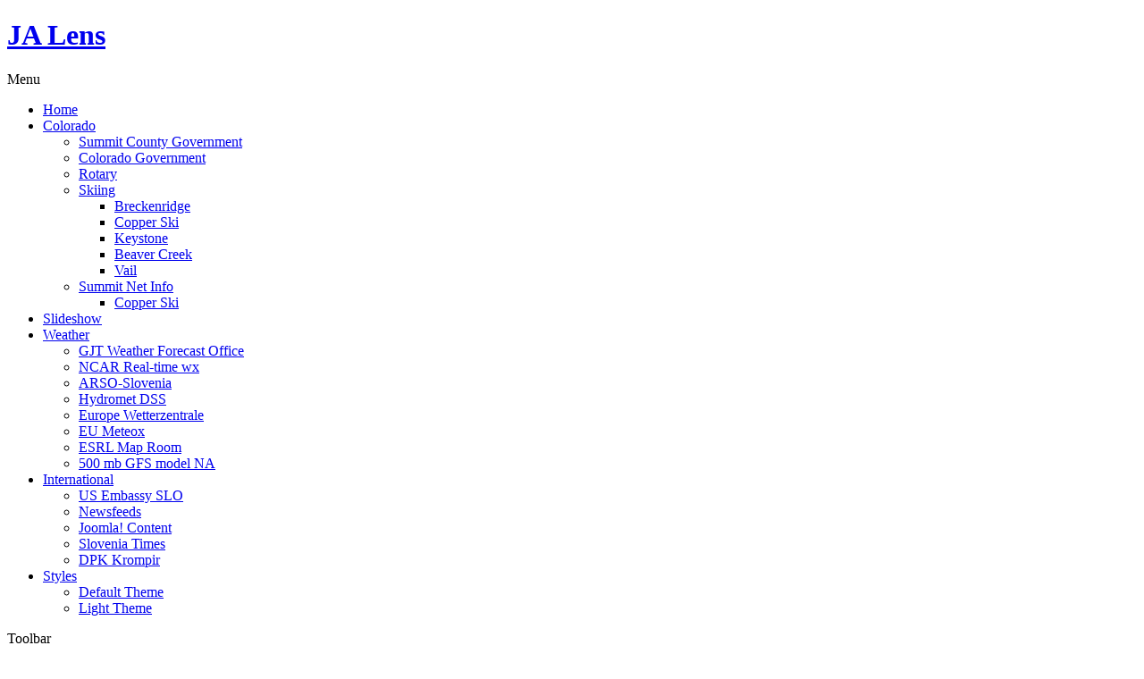

--- FILE ---
content_type: text/html; charset=utf-8
request_url: http://www.damatthews.org/index.php/itemlist/category/4-animal
body_size: 7673
content:
<!DOCTYPE html PUBLIC "-//W3C//DTD XHTML 1.0 Transitional//EN" "http://www.w3.org/TR/xhtml1/DTD/xhtml1-transitional.dtd">
<html prefix="og: http://ogp.me/ns#" xmlns="http://www.w3.org/1999/xhtml" xml:lang="en-gb" lang="en-gb" dir="ltr" >

<head>
<script type="text/javascript">
/* <![CDATA[ */
	var JADef = {
		siteurl: '/',
		tplurl: '/templates/ja_lens/',
		fmsg: 'That\'s all we have for now :(',
		ltext: '<em>Roger that Sir! I\'m on my way...</em>'
	};
/* ]]> */
</script>
  <base href="http://www.damatthews.org/index.php/itemlist/category/4-animal" />
  <meta http-equiv="content-type" content="text/html; charset=utf-8" />
  <meta name="keywords" content="Joomla responsive template, responsive template, Joomla 2.5 template, responsive template for Joomla, Joomla portfolio template, K2 component" />
  <meta property="og:url" content="http://www.damatthews.org/index.php/itemlist/category/4-animal" />
  <meta property="og:title" content="Ann and Dave&amp;#039;s Latest Shots" />
  <meta property="og:type" content="website" />
  <meta property="og:description" content="Premium responsive Joomla template developed by JoomlArt - JA Lens. This responsive template supports K2 component, and suits best for portfolio sites." />
  <meta name="description" content="Premium responsive Joomla template developed by JoomlArt - JA Lens. This responsive template supports K2 component, and suits best for portfolio sites." />
  <meta name="generator" content="Joomla! - Open Source Content Management" />
  <title>Ann and Dave's Latest Shots</title>
  <link href="/templates/ja_lens/favicon.ico" rel="shortcut icon" type="image/vnd.microsoft.icon" />
  <link rel="stylesheet" href="/templates/ja_lens/css/k2.css" type="text/css" />
  <link rel="stylesheet" href="/modules/mod_jak2timeline/assets/style.css" type="text/css" />
  <script src="/media/system/js/mootools-core.js" type="text/javascript"></script>
  <script src="/media/system/js/core.js" type="text/javascript"></script>
  <script src="//ajax.googleapis.com/ajax/libs/jquery/1.7/jquery.min.js" type="text/javascript"></script>
  <script src="/components/com_k2/js/k2.js?v2.6.6&amp;sitepath=/" type="text/javascript"></script>
  <script src="/media/system/js/mootools-more.js" type="text/javascript"></script>

<!-- META FOR IOS & HANDHELD -->
<meta name="viewport" content="width=device-width, initial-scale=1.0, maximum-scale=1.0, user-scalable=no"/>
<meta name="HandheldFriendly" content="true" />
<meta name="apple-touch-fullscreen" content="YES" />
<!-- //META FOR IOS & HANDHELD -->
<!-- TEMPLATE STYLESHEETS -->
<link rel="stylesheet" type="text/css" href="/templates/ja_lens/css/reset.css" media="all" />
<link rel="stylesheet" type="text/css" href="/templates/ja_lens/css/layout.css" media="all" />
<link rel="stylesheet" type="text/css" href="/templates/ja_lens/css/core.css" media="all" />
<link rel="stylesheet" type="text/css" href="/templates/ja_lens/css/navigation.css" media="all" />
<link rel="stylesheet" type="text/css" href="/templates/ja_lens/css/joomla.css" media="all" />
<link rel="stylesheet" type="text/css" href="/templates/ja_lens/css/modules.css" media="all" />
<link rel="stylesheet" type="text/css" href="/templates/ja_lens/css/template.css" media="all" />
<link rel="stylesheet" type="text/css" href="/templates/ja_lens/css/k2.css" media="all" />
<link rel="stylesheet" type="text/css" href="/templates/ja_lens/css/print.css" media="print" />
<link rel="stylesheet" type="text/css" href="/templates/ja_lens/css/dev.css" media="all" />
<!-- //TEMPLATE STYLESHEETS -->
<!-- MEDIA QUERIES -->
<link rel="stylesheet" type="text/css" href="/templates/ja_lens/css/layout-mobile.css" media="only screen and (max-width:719px)" />
<link rel="stylesheet" type="text/css" href="/templates/ja_lens/css/layout-mobile-portrait.css" media="only screen and (max-width:479px)" />
<link rel="stylesheet" type="text/css" href="/templates/ja_lens/css/layout-tablet.css" media="only screen and (min-width:720px) and (max-width: 985px)" />
<link rel="stylesheet" type="text/css" href="/templates/ja_lens/css/layout-normal.css" media="only screen and (min-width:986px) and (max-width: 1235px)" />
<link rel="stylesheet" type="text/css" href="/templates/ja_lens/css/layout-wide.css" media="only screen and (min-width:1236px) and (max-width: 1585px)" />
<link rel="stylesheet" type="text/css" href="/templates/ja_lens/css/layout-wide-extra.css" media="only screen and (min-width:1586px) and (max-width: 1890px)" />
<link rel="stylesheet" type="text/css" href="/templates/ja_lens/css/layout-hd.css" media="only screen and (min-width:1891px)" />
<!-- //MEDIA QUERIES -->
<!-- J3.0 -->
<!-- //J3.0 -->
<!-- CUSTOM THEMES -->
<link rel="stylesheet" href="/templates/ja_lens/themes/light/css/theme.css" type="text/css" media="all" />
<!-- //CUSTOM THEMES -->
<!-- TEMPLATE SCRIPTS -->
<script type="text/javascript" src="/templates/ja_lens/js/caption.js"></script>
<script type="text/javascript">var $query = jQuery.noConflict();</script>
<script type="text/javascript" src="/templates/ja_lens/js/jquery-cookie.js"></script>
<script type="text/javascript" src="/templates/ja_lens/js/jquery.masonry.js"></script>
<script type="text/javascript" src="/templates/ja_lens/js/jquery.infinitescroll.js"></script>
<script type="text/javascript" src="/templates/ja_lens/js/modernizr-transitions.js"></script>
<!-- //TEMPLATE SCRIPTS -->
<!-- TEMPLATE PLUGINS -->
<!-- jquery iscroll -->
<script src="/templates/ja_lens/plugins/iscroll/iscroll.js" type="text/javascript"></script>
<script src="/templates/ja_lens/plugins/jquery.mousewheel.js" type="text/javascript"></script>
<!-- //TEMPLATE PLUGINS -->
<script type="text/javascript" src="/templates/ja_lens/js/script.js"></script>
<!--[if lt IE 9]>
<script type="text/javascript" src="/templates/ja_lens/js/jquery.mediaqueries.js"></script>
<![endif]-->
<style type="text/css">
	.masonry .item {
		width: 270px;
		height: 160px;
	}
</style>
<meta property="og:image" content="http://www.damatthews.org//components/com_k2/images/placeholder/category.png" />
<meta property="og:image" content="http://www.damatthews.org//images/Photos2012/Skiing/SLOSpring/NiceTrip/NiceLTN050712c.JPG" />
</head>
<body id="bd" class="bd-home layoutview k2-component">
<div id="wrapper">
	<!-- HEADER -->
	<div id="header" class="wrap">
		<div class="main header-main clearfix">
		
			<!-- LOGO -->
			<div id="logo">
				<h1>
					<a href="/" title="Home.. Sweet home..."><span>JA Lens</span></a>
				</h1>
			</div>
			<!-- //LOGO -->

			<!-- MAINNAV -->
			<div id="mainnav" class="has-toggle">
				<div class="btn-toggle menu-toggle">
					<span>Menu</span>
				</div>
				<div class="inner menu-inner clearfix">
					
<ul class="menu">
<li class="item-294 current active"><a href="/" >Home</a></li><li class="item-505 deeper parent"><a href="/index.php/k2" >Colorado</a><ul><li class="item-556"><a href="http://summitnet.com/countygov/" >Summit County Government</a></li><li class="item-557"><a href="http://www.colorado.gov/" >Colorado Government</a></li><li class="item-558"><a href="http://summitrotary.com/" >Rotary</a></li><li class="item-559 deeper parent"><a href="http://summitnet.com/home/index.cfm?CFID=6536728&amp;CFTOKEN=87611962" >Skiing</a><ul><li class="item-561"><a href="http://www.breckenridge.com/" >Breckenridge</a></li><li class="item-560"><a href="http://www.coppercolorado.com/winter/index.html" >Copper Ski</a></li><li class="item-564"><a href="http://www.keystoneresort.com/" >Keystone</a></li><li class="item-562"><a href="http://www.beavercreek.com/" >Beaver Creek</a></li><li class="item-563"><a href="http://www.vail.com/" >Vail</a></li></ul></li><li class="item-555 deeper parent"><a href="http://summitnet.com/summitnet/community.cfm" >Summit Net Info</a><ul><li class="item-554"><a href="http://summitnet.com/Copper/" >Copper Ski</a></li></ul></li></ul></li><li class="item-435"><a href="/index.php/slideshow" >Slideshow</a></li><li class="item-483 deeper parent"><a href="/index.php/joomla-pages" >Weather</a><ul><li class="item-565"><a href="http://www.crh.noaa.gov/gjt/" >GJT Weather Forecast Office</a></li><li class="item-566"><a href="http://weather.rap.ucar.edu/" >NCAR Real-time wx</a></li><li class="item-569"><a href="http://meteo.arso.gov.si/met/en/" >ARSO-Slovenia</a></li><li class="item-568"><a href="http://hydrometdss.org/" >Hydromet DSS </a></li><li class="item-570"><a href="http://www.wetterzentrale.de/" >Europe Wetterzentrale</a></li><li class="item-571"><a href="http://www.meteox.com/forecastloop.aspx?type=1" >EU Meteox</a></li><li class="item-572"><a href="http://www.esrl.noaa.gov/psd/map/" >ESRL Map Room</a></li><li class="item-567"><a href="http://wxmaps.org/pix/avnmr.vort.html" >500 mb GFS model NA</a></li></ul></li><li class="item-501 deeper parent"><a href="/index.php/bonus-page" >International</a><ul><li class="item-573"><a href="http://slovenia.usembassy.gov/" >US Embassy SLO</a></li><li class="item-489"><a href="/index.php/bonus-page/newsfeeds" >Newsfeeds</a></li><li class="item-500"><a href="/index.php/bonus-page/joomla-content" >Joomla! Content</a></li><li class="item-574"><a href="http://www.sloveniatimes.com/" >Slovenia Times</a></li><li class="item-576"><a href="http://prazen.krompir.si" >DPK Krompir</a></li></ul></li><li class="item-506 deeper parent"><a href="#" >Styles</a><ul><li class="item-507"><a href="/?style=default" >Default Theme</a></li><li class="item-508"><a href="/?style=light" >Light Theme</a></li></ul></li></ul>

				</div>
			</div>
			<!-- //MAINNAV -->
		</div>
	</div>
	<!-- // HEADER -->
		<!-- TOOLBAR -->
	<div id="toolbar" class="wrap"><div class="main clearfix">
		<div class="btn-toggle toolbar-toggle">
			<span>Toolbar</span>
		</div>
		<div class="inner toolbar-inner clearfix">
		
						
						<ul>
								<li id="toolbar-layout">
					<dl>
						<dt>Layout</dt>
						<dd id="toolbar-layout-l" class="first"><span title="Linear Layout">Linear Layout</span></dd>
						<dd id="toolbar-layout-g" class="last"><span title="Grid Layout">Grid Layout</span></dd>
					</dl>
				</li>
												<li id="toolbar-categories">
					<h4><span>Categories</span></h4>
					<div class="popup">
							<div class="moduletable moduletable" id="Mod102">
		<div class="inner moduletable-inner clearfix">
									<h3><span>Category</span></h3>
						<div class="box-ct clearfix">
			
<div id="k2ModuleBox102" class="k2CategoriesListBlock">
	<ul class="level0"><li><a href="/index.php/itemlist/category/2-landscape"><span class="catTitle">Landscape</span><span class="catCounter"> (6)</span></a></li><li><a href="/index.php/itemlist/category/3-movie"><span class="catTitle">Movie</span><span class="catCounter"> (3)</span></a></li><li class="activeCategory"><a href="/index.php/itemlist/category/4-animal"><span class="catTitle">Animal</span><span class="catCounter"> (0)</span></a></li><li><a href="/index.php/itemlist/category/5-anime"><span class="catTitle">Anime</span><span class="catCounter"> (2)</span></a></li><li><a href="/index.php/itemlist/category/6-travel"><span class="catTitle">Travel</span><span class="catCounter"> (16)</span></a></li><li><a href="/index.php/itemlist/category/7-celebrity"><span class="catTitle">Celebrity</span><span class="catCounter"> (21)</span></a></li><li><a href="/index.php/itemlist/category/8-flower"><span class="catTitle">Flower</span><span class="catCounter"> (1)</span></a></li><li><a href="/index.php/itemlist/category/9-sport"><span class="catTitle">Sport</span><span class="catCounter"> (11)</span></a></li></ul></div>
<script type="text/javascript">
	//<![CDATA[
	jQuery(document).ready(function($){
		if(!$.fn.fixcategory){
			$.fn.fixcategory = function(){
				return this.each(function(){
					var jcontainer = $(this),
						jcounter = jcontainer.find('span.catCounter');
						
					jcounter.each(function(){
						var num = this.innerHTML.match(/(\d+)/)[0];
						if(!isNaN(num) && num <= 0){
							$(this).closest('li').addClass('inactive');
						}
					});
				});
			}
		}
		
		$('#k2ModuleBox102').fixcategory();
	});
	//]]>
</script>
			</div>
		</div>
    </div>
	
					</div>
				</li>
												<li id="toolbar-timeline">
					<h4><span>Timeline</span></h4>
					<div class="popup">
							<div class="moduletable moduletable" id="Mod90">
		<div class="inner moduletable-inner clearfix">
									<div class="box-ct clearfix">
						</div>
		</div>
    </div>
		<div class="moduletable moduletable" id="Mod116">
		<div class="inner moduletable-inner clearfix">
									<h3><span>JA K2 Timeline</span></h3>
						<div class="box-ct clearfix">
			<div id="k2ModuleBox116" class="k2ArchivesBlock">
	<div class="k2-timeline-nav">
		<a href="javascript:;" class="timeline-prev" title="Previous"></a>
		<a href="javascript:;" class="timeline-next" title="Next"></a>
	</div>
	<dl class="k2-timeline">
				<dt style="display: block">2014</dt>
		<dd style="display: block">
			<ul>
								<li >
										<a href="/index.php/itemlist/date/2014/1">January<span> 2014</span>												<span class="archiveItemsCounter">5</span>
											</a>
									</li>
								<li  class="inactive">
										<a href="javascript:;">February<span> 2014</span>											</a>
									</li>
								<li  class="inactive">
										<a href="javascript:;">March<span> 2014</span>											</a>
									</li>
								<li  class="inactive">
										<a href="javascript:;">April<span> 2014</span>											</a>
									</li>
								<li  class="inactive">
										<a href="javascript:;">May<span> 2014</span>											</a>
									</li>
								<li  class="inactive">
										<a href="javascript:;">June<span> 2014</span>											</a>
									</li>
								<li  class="inactive">
										<a href="javascript:;">July<span> 2014</span>											</a>
									</li>
								<li  class="inactive">
										<a href="javascript:;">August<span> 2014</span>											</a>
									</li>
								<li  class="inactive">
										<a href="javascript:;">September<span> 2014</span>											</a>
									</li>
								<li  class="inactive">
										<a href="javascript:;">October<span> 2014</span>											</a>
									</li>
								<li  class="inactive">
										<a href="javascript:;">November<span> 2014</span>											</a>
									</li>
								<li  class="inactive">
										<a href="javascript:;">December<span> 2014</span>											</a>
									</li>
							</ul>
		</dd>
				<dt style="display: none">2013</dt>
		<dd style="display: none">
			<ul>
								<li >
										<a href="/index.php/itemlist/date/2013/1">January<span> 2013</span>												<span class="archiveItemsCounter">3</span>
											</a>
									</li>
								<li >
										<a href="/index.php/itemlist/date/2013/2">February<span> 2013</span>												<span class="archiveItemsCounter">1</span>
											</a>
									</li>
								<li  class="inactive">
										<a href="javascript:;">March<span> 2013</span>											</a>
									</li>
								<li  class="inactive">
										<a href="javascript:;">April<span> 2013</span>											</a>
									</li>
								<li >
										<a href="/index.php/itemlist/date/2013/5">May<span> 2013</span>												<span class="archiveItemsCounter">6</span>
											</a>
									</li>
								<li >
										<a href="/index.php/itemlist/date/2013/6">June<span> 2013</span>												<span class="archiveItemsCounter">1</span>
											</a>
									</li>
								<li  class="inactive">
										<a href="javascript:;">July<span> 2013</span>											</a>
									</li>
								<li  class="inactive">
										<a href="javascript:;">August<span> 2013</span>											</a>
									</li>
								<li  class="inactive">
										<a href="javascript:;">September<span> 2013</span>											</a>
									</li>
								<li >
										<a href="/index.php/itemlist/date/2013/10">October<span> 2013</span>												<span class="archiveItemsCounter">2</span>
											</a>
									</li>
								<li >
										<a href="/index.php/itemlist/date/2013/11">November<span> 2013</span>												<span class="archiveItemsCounter">4</span>
											</a>
									</li>
								<li >
										<a href="/index.php/itemlist/date/2013/12">December<span> 2013</span>												<span class="archiveItemsCounter">3</span>
											</a>
									</li>
							</ul>
		</dd>
				<dt style="display: none">2012</dt>
		<dd style="display: none">
			<ul>
								<li >
										<a href="/index.php/itemlist/date/2012/1">January<span> 2012</span>												<span class="archiveItemsCounter">1</span>
											</a>
									</li>
								<li >
										<a href="/index.php/itemlist/date/2012/2">February<span> 2012</span>												<span class="archiveItemsCounter">1</span>
											</a>
									</li>
								<li  class="inactive">
										<a href="javascript:;">March<span> 2012</span>											</a>
									</li>
								<li >
										<a href="/index.php/itemlist/date/2012/4">April<span> 2012</span>												<span class="archiveItemsCounter">2</span>
											</a>
									</li>
								<li >
										<a href="/index.php/itemlist/date/2012/5">May<span> 2012</span>												<span class="archiveItemsCounter">4</span>
											</a>
									</li>
								<li >
										<a href="/index.php/itemlist/date/2012/6">June<span> 2012</span>												<span class="archiveItemsCounter">4</span>
											</a>
									</li>
								<li >
										<a href="/index.php/itemlist/date/2012/7">July<span> 2012</span>												<span class="archiveItemsCounter">1</span>
											</a>
									</li>
								<li >
										<a href="/index.php/itemlist/date/2012/8">August<span> 2012</span>												<span class="archiveItemsCounter">2</span>
											</a>
									</li>
								<li >
										<a href="/index.php/itemlist/date/2012/9">September<span> 2012</span>												<span class="archiveItemsCounter">3</span>
											</a>
									</li>
								<li  class="inactive">
										<a href="javascript:;">October<span> 2012</span>											</a>
									</li>
								<li  class="inactive">
										<a href="javascript:;">November<span> 2012</span>											</a>
									</li>
								<li  class="inactive">
										<a href="javascript:;">December<span> 2012</span>											</a>
									</li>
							</ul>
		</dd>
				<dt style="display: none">2011</dt>
		<dd style="display: none">
			<ul>
								<li >
										<a href="/index.php/itemlist/date/2011/1">January<span> 2011</span>												<span class="archiveItemsCounter">1</span>
											</a>
									</li>
								<li >
										<a href="/index.php/itemlist/date/2011/2">February<span> 2011</span>												<span class="archiveItemsCounter">2</span>
											</a>
									</li>
								<li >
										<a href="/index.php/itemlist/date/2011/3">March<span> 2011</span>												<span class="archiveItemsCounter">1</span>
											</a>
									</li>
								<li  class="inactive">
										<a href="javascript:;">April<span> 2011</span>											</a>
									</li>
								<li  class="inactive">
										<a href="javascript:;">May<span> 2011</span>											</a>
									</li>
								<li >
										<a href="/index.php/itemlist/date/2011/6">June<span> 2011</span>												<span class="archiveItemsCounter">1</span>
											</a>
									</li>
								<li >
										<a href="/index.php/itemlist/date/2011/7">July<span> 2011</span>												<span class="archiveItemsCounter">2</span>
											</a>
									</li>
								<li >
										<a href="/index.php/itemlist/date/2011/8">August<span> 2011</span>												<span class="archiveItemsCounter">2</span>
											</a>
									</li>
								<li >
										<a href="/index.php/itemlist/date/2011/9">September<span> 2011</span>												<span class="archiveItemsCounter">1</span>
											</a>
									</li>
								<li  class="inactive">
										<a href="javascript:;">October<span> 2011</span>											</a>
									</li>
								<li  class="inactive">
										<a href="javascript:;">November<span> 2011</span>											</a>
									</li>
								<li >
										<a href="/index.php/itemlist/date/2011/12">December<span> 2011</span>												<span class="archiveItemsCounter">1</span>
											</a>
									</li>
							</ul>
		</dd>
				<dt style="display: none">2010</dt>
		<dd style="display: none">
			<ul>
								<li >
										<a href="/index.php/itemlist/date/2010/1">January<span> 2010</span>												<span class="archiveItemsCounter">1</span>
											</a>
									</li>
								<li >
										<a href="/index.php/itemlist/date/2010/2">February<span> 2010</span>												<span class="archiveItemsCounter">1</span>
											</a>
									</li>
								<li  class="inactive">
										<a href="javascript:;">March<span> 2010</span>											</a>
									</li>
								<li >
										<a href="/index.php/itemlist/date/2010/4">April<span> 2010</span>												<span class="archiveItemsCounter">2</span>
											</a>
									</li>
								<li >
										<a href="/index.php/itemlist/date/2010/5">May<span> 2010</span>												<span class="archiveItemsCounter">1</span>
											</a>
									</li>
								<li  class="inactive">
										<a href="javascript:;">June<span> 2010</span>											</a>
									</li>
								<li  class="inactive">
										<a href="javascript:;">July<span> 2010</span>											</a>
									</li>
								<li  class="inactive">
										<a href="javascript:;">August<span> 2010</span>											</a>
									</li>
								<li >
										<a href="/index.php/itemlist/date/2010/9">September<span> 2010</span>												<span class="archiveItemsCounter">1</span>
											</a>
									</li>
								<li  class="inactive">
										<a href="javascript:;">October<span> 2010</span>											</a>
									</li>
								<li  class="inactive">
										<a href="javascript:;">November<span> 2010</span>											</a>
									</li>
								<li  class="inactive">
										<a href="javascript:;">December<span> 2010</span>											</a>
									</li>
							</ul>
		</dd>
			</dl>
</div>
<script type="text/javascript">
	//<![CDATA[
	jQuery(document).ready(function($){
		if(!$.fn.timelinetab){
			$.fn.timelinetab = function(){
				return this.each(function(){
					var jcontainer = $(this),
						jtimeline = jcontainer.find('.k2-timeline:first'),
						jheads = jtimeline.children('dt'),
						jcontents = jtimeline.children('dd'),
						jprev = jcontainer.find('.timeline-prev:first'),
						jnext = jcontainer.find('.timeline-next:first'),
						length = jheads.length,
						index = 0;
						
					jprev.click(function(){
						index--;
						if(index < 0){
							index = length - 1;
						}
						
						jheads.css('display', 'none').eq(index).css('display', 'block');
						jcontents.css('display', 'none').eq(index).css('display', 'block');
					});
					
					jnext.click(function(){
						index++;
						if(index > length - 1){
							index = 0;
						}
						
						jheads.css('display', 'none').eq(index).css('display', 'block');
						jcontents.css('display', 'none').eq(index).css('display', 'block');
					});
					
					jheads.css('display', 'none').eq(index).css('display', 'block');
					jcontents.css('display', 'none').eq(index).css('display', 'block');
				});
			}
		}
		
		$('#k2ModuleBox116').timelinetab();
	});
	//]]>
</script>
			</div>
		</div>
    </div>
	
					</div>
				</li>
								</ul>
							</div>		
			</div></div>
			<script type="text/javascript">
				//toolbar
				$query(document).ready(function($){
					$('#toolbar-layout dd').toolbar({ group: 'layout', type: 'single', val: 'l'});
				});
			</script>
			<!-- //TOOLBAR -->	
				
	<!-- // SLIDESHOW -->
		<!-- // SLIDESHOW -->
		<div id="container" class="wrap">
		<div class="main container-main clearfix">

			<div id="mainbody" class="clearfix">
				
				<!-- MAIN CONTENT -->
				<div id="content">
					<div class="inner content-inner clearfix">
						
<!-- Start K2 Category Layout -->
<div id="k2Container" class="itemListView">

		<!-- Page title -->
	<div class="componentheading">
		Latest Shots	</div>
	
	
		<!-- Blocks for current category and subcategories -->
	<div class="itemListCategoriesBlock">

				<!-- Category block -->
		<div class="itemListCategory">

			
						<!-- Category image -->
			<img alt="Animal" class="lazyload" src="http://www.damatthews.org/cache/jalazyload/128x128.png" longdesc="http://www.damatthews.org/components/com_k2/images/placeholder/category.png" style="width:120px; height:auto;" />
			
						<!-- Category title -->
			<h2>Animal (0)</h2>
			
						<!-- Category description -->
			<p><p>Cursus pretium mollis Nulla elit lobortis justo sodales sagittis in Duis. Sed vitae dui nec sed est Ut dapibus lacinia rutrum id. Dapibus dui orci id sed parturient libero enim quis nibh Phasellus. Ornare accumsan orci lobortis est Sed orci aliquet Curabitur quis ut. Tellus lorem tortor consequat semper sed justo Duis semper euismod ante. Sed id urna nunc et sit sed.</p></p>
			
			<!-- K2 Plugins: K2CategoryDisplay -->
			
			<div class="clr"></div>
		</div>
		
		
	</div>
	


	</div>
<!-- End K2 Category Layout -->

<!-- JoomlaWorks "K2" (v2.6.6) | Learn more about K2 at http://getk2.org -->


						<div id="ja-message">
							
<div id="system-message-container">
</div>
						</div>
					</div>
				</div>
				<!-- // MAIN CONTENT -->
				
							</div>
		</div>
	</div>
			
		<div id="content-mass-bottom" class="wrap">	
		<div class="main clearfix">
					<div class="moduletable">
					<h3>Hello... I Am JA Lens in Module Manager </h3>
					

<div class="custom"  >
	<p class="line-through"><span>A web Desiginer &amp; Photographer from London in Module Manager : Module Custom HTML<br /></span></p></div>
		</div>
	
		</div>
	</div>
			<!-- BOTTOM SPOTLIGHT-->
	<div id="botsl" class="wrap">
		<div class="main clearfix">
			<div class="main-inner1 clearfix">
		
		  		  <div class="ja-box ja-box-left" style="width: 33.17%;">
						<div class="moduletable">
					<h3>A little about us</h3>
					

<div class="custom"  >
	<div class="about"><img class="lazyload" src="http://www.damatthews.org/cache/jalazyload/800x600.png" longdesc="http://www.damatthews.org/images/Photos2012/Skiing/SLOSpring/NiceTrip/NiceLTN050712c.JPG" border="0" alt="Sample Image" width="250" height="187" /></div>
<div class="about"> Our web page provides updates to our activities and friends in US and abroad.  We like to share our highlights with you.</div>
<div class="about"> </div>
<div class="about">About us info MM "Module Custom HTML"</div>
<div class="about"> </div>
<div class="about">Donec sed odio dui. Nulla vitae elit libero, a pharetra augue. Nullam id dolor id nibh ultricies. Etiam justo lectus, placerat vel aliquet et, varius quis mauris. Quisque mollis mauris sit amet ipsum.<a href="#">Read more About me</a></div></div>
		</div>
	
		  </div>
		  		  
		  		  <div class="ja-box ja-box-center" style="width: 33.17%;">
						<div class="moduletable">
					<h3>Get in Touch</h3>
					

<div class="custom"  >
	<p>Contact Information:</p>
<ul class="contact">
<li><span>Mail Us</span><br /> <a href="#" title="Email"><span id="cloak67336">This email address is being protected from spambots. You need JavaScript enabled to view it.</span><script type='text/javascript'>
 //<!--
 document.getElementById('cloak67336').innerHTML = '';
 var prefix = '&#109;a' + 'i&#108;' + '&#116;o';
 var path = 'hr' + 'ef' + '=';
 var addy67336 = 'dm&#97;tth&#101;wsdss' + '&#64;';
 addy67336 = addy67336 + 'c&#111;mc&#97;st' + '&#46;' + 'n&#101;t';
 document.getElementById('cloak67336').innerHTML += '<a ' + path + '\'' + prefix + ':' + addy67336 + '\'>' + addy67336+'<\/a>';
 //-->
 </script></a></li>
</ul></div>
		</div>
	
		  </div>
		  		  
		  		  <div class="ja-box ja-box-right" style="width: 33.17%;">
						<div class="moduletable">
					<h3>Timeline Features</h3>
					

<div class="custom"  >
	<p>Learn more about the Timeline Template features</p>
<ul class="userlinks">
<li><a href="#">Responsive Layout</a></li>
<li><a href="#">Porfolio Section</a></li>
<li><a href="#">Grid system</a></li>
<li><a href="#">Rich Typography</a></li>
<li><a href="#">And much more...</a></li>
</ul></div>
		</div>
	
		  </div>
		  		
		  			</div>
		</div>
	</div>
		<!-- //BOTTOM SPOTLIGHT -->
				
		<!-- BOTTOM SPOTLIGHT-->
	<div id="botsl1" class="wrap">
		<div class="main clearfix">
			<div class="main-inner1 clearfix">
		
		  		  <div class="ja-box ja-box-full" style="width: 99.5%;">
						<div class="moduletable">
					<h3>Header Social </h3>
					

<div class="custom"  >
	<p class="line-through"><span>Not Enough. Want to stay informed? Follow me now..."Header Social MM Module custom html "<br /></span></p></div>
		</div>
			<div class="moduletable">
					

<div class="custom"  >
	<div class="social">
<a class="ico-social ico-rss" href="#" title="RSS"><span>RSS</span></a>
<a class="ico-social ico-facebooks" href="#" title="Facebook"><span>Facebook</span></a>
<a class="ico-social ico-twitters" href="#" title="Twitter"><span>Twitter</span></a>
<a class="ico-social ico-chorme" href="#" title="chorme"><span>Chorme</span></a>
<a class="ico-social ico-vimeo" href="#" title="Feed"><span>Porfolio Vimeo</span></a>
</div></div>
		</div>
	
		  </div>
		  	  	  
			</div>
		</div>
	</div>
		<!-- //BOTTOM SPOTLIGHT -->
			<div id="footer" class="wrap">
		<div class="main clearfix">
						<div class="moduletable">
					<div class="footer1">Copyright &#169; 2025 DaMatthews. All Rights Reserved.</div>
<div class="footer2"><a href="http://www.joomla.org">Joomla!</a> is Free Software released under the <a href="http://www.gnu.org/licenses/gpl-2.0.html">GNU General Public License.</a></div>
		</div>
	
		</div>
	</div>
	

</div>
<script type="text/javascript" src="/templates/ja_lens/js/wall.js"></script>
<script type="text/javascript" src="/plugins/system/jalazyload/assets/lazyload/jquery.lazyload.min.js"></script>
<script type="text/javascript">
			function lazyloadinit() {
				jQuery("img.lazyload").lazyload({
					failure_limit : 10,
					threshold : 0,
					effect : "show",
					skip_invisible : true,
					load: function(){
						jQuery(this).removeClass("lazyload"); 
					},
					appear: function(){
						jQuery(this).attr("data-original", jQuery(this).attr("longdesc") || "").removeAttr("longdesc");
					}
				});
			}; 
			jQuery(document).ready(function(){
				lazyloadinit();
			});
			</script>

</body>
</html>
